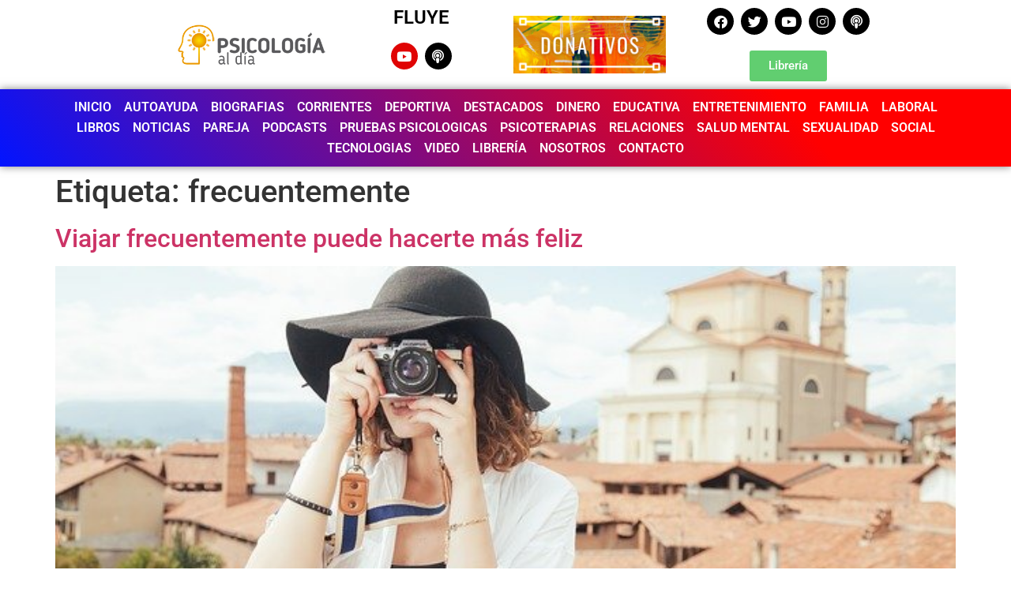

--- FILE ---
content_type: text/html; charset=UTF-8
request_url: https://psicologiaaldia.com.mx/tag/frecuentemente/
body_size: 81126
content:
<!doctype html>
<html lang="es">
<head>
	<meta charset="UTF-8">
	<meta name="viewport" content="width=device-width, initial-scale=1">
	<link rel="profile" href="https://gmpg.org/xfn/11">
	<meta name='robots' content='index, follow, max-image-preview:large, max-snippet:-1, max-video-preview:-1' />
            <script type="text/javascript"> var epic_news_ajax_url = 'https://psicologiaaldia.com.mx/?epic-ajax-request=epic-ne'; </script>
            
	<!-- This site is optimized with the Yoast SEO plugin v25.7 - https://yoast.com/wordpress/plugins/seo/ -->
	<title>frecuentemente archivos - Psicología al Día</title>
	<link rel="canonical" href="https://psicologiaaldia.com.mx/tag/frecuentemente/" />
	<meta property="og:locale" content="es_ES" />
	<meta property="og:type" content="article" />
	<meta property="og:title" content="frecuentemente archivos - Psicología al Día" />
	<meta property="og:url" content="https://psicologiaaldia.com.mx/tag/frecuentemente/" />
	<meta property="og:site_name" content="Psicología al Día" />
	<meta name="twitter:card" content="summary_large_image" />
	<script type="application/ld+json" class="yoast-schema-graph">{"@context":"https://schema.org","@graph":[{"@type":"CollectionPage","@id":"https://psicologiaaldia.com.mx/tag/frecuentemente/","url":"https://psicologiaaldia.com.mx/tag/frecuentemente/","name":"frecuentemente archivos - Psicología al Día","isPartOf":{"@id":"https://psicologiaaldia.com.mx/#website"},"primaryImageOfPage":{"@id":"https://psicologiaaldia.com.mx/tag/frecuentemente/#primaryimage"},"image":{"@id":"https://psicologiaaldia.com.mx/tag/frecuentemente/#primaryimage"},"thumbnailUrl":"https://psicologiaaldia.com.mx/wp-content/uploads/2021/01/photographer-407068_640.jpg","breadcrumb":{"@id":"https://psicologiaaldia.com.mx/tag/frecuentemente/#breadcrumb"},"inLanguage":"es"},{"@type":"ImageObject","inLanguage":"es","@id":"https://psicologiaaldia.com.mx/tag/frecuentemente/#primaryimage","url":"https://psicologiaaldia.com.mx/wp-content/uploads/2021/01/photographer-407068_640.jpg","contentUrl":"https://psicologiaaldia.com.mx/wp-content/uploads/2021/01/photographer-407068_640.jpg","width":640,"height":426},{"@type":"BreadcrumbList","@id":"https://psicologiaaldia.com.mx/tag/frecuentemente/#breadcrumb","itemListElement":[{"@type":"ListItem","position":1,"name":"Portada","item":"https://psicologiaaldia.com.mx/"},{"@type":"ListItem","position":2,"name":"frecuentemente"}]},{"@type":"WebSite","@id":"https://psicologiaaldia.com.mx/#website","url":"https://psicologiaaldia.com.mx/","name":"Psicología al Día","description":"Noticias todos los días","potentialAction":[{"@type":"SearchAction","target":{"@type":"EntryPoint","urlTemplate":"https://psicologiaaldia.com.mx/?s={search_term_string}"},"query-input":{"@type":"PropertyValueSpecification","valueRequired":true,"valueName":"search_term_string"}}],"inLanguage":"es"}]}</script>
	<!-- / Yoast SEO plugin. -->


<link rel="alternate" type="application/rss+xml" title="Psicología al Día &raquo; Feed" href="https://psicologiaaldia.com.mx/feed/" />
<link rel="alternate" type="application/rss+xml" title="Psicología al Día &raquo; Feed de los comentarios" href="https://psicologiaaldia.com.mx/comments/feed/" />
<link rel="alternate" type="application/rss+xml" title="Psicología al Día &raquo; Etiqueta frecuentemente del feed" href="https://psicologiaaldia.com.mx/tag/frecuentemente/feed/" />
		<!-- This site uses the Google Analytics by ExactMetrics plugin v8.1.0 - Using Analytics tracking - https://www.exactmetrics.com/ -->
							<script src="//www.googletagmanager.com/gtag/js?id=G-592Z2RLGPZ"  data-cfasync="false" data-wpfc-render="false" async></script>
			<script data-cfasync="false" data-wpfc-render="false">
				var em_version = '8.1.0';
				var em_track_user = true;
				var em_no_track_reason = '';
								var ExactMetricsDefaultLocations = {"page_location":"https:\/\/psicologiaaldia.com.mx\/tag\/frecuentemente\/"};
				if ( typeof ExactMetricsPrivacyGuardFilter === 'function' ) {
					var ExactMetricsLocations = (typeof ExactMetricsExcludeQuery === 'object') ? ExactMetricsPrivacyGuardFilter( ExactMetricsExcludeQuery ) : ExactMetricsPrivacyGuardFilter( ExactMetricsDefaultLocations );
				} else {
					var ExactMetricsLocations = (typeof ExactMetricsExcludeQuery === 'object') ? ExactMetricsExcludeQuery : ExactMetricsDefaultLocations;
				}

								var disableStrs = [
										'ga-disable-G-592Z2RLGPZ',
									];

				/* Function to detect opted out users */
				function __gtagTrackerIsOptedOut() {
					for (var index = 0; index < disableStrs.length; index++) {
						if (document.cookie.indexOf(disableStrs[index] + '=true') > -1) {
							return true;
						}
					}

					return false;
				}

				/* Disable tracking if the opt-out cookie exists. */
				if (__gtagTrackerIsOptedOut()) {
					for (var index = 0; index < disableStrs.length; index++) {
						window[disableStrs[index]] = true;
					}
				}

				/* Opt-out function */
				function __gtagTrackerOptout() {
					for (var index = 0; index < disableStrs.length; index++) {
						document.cookie = disableStrs[index] + '=true; expires=Thu, 31 Dec 2099 23:59:59 UTC; path=/';
						window[disableStrs[index]] = true;
					}
				}

				if ('undefined' === typeof gaOptout) {
					function gaOptout() {
						__gtagTrackerOptout();
					}
				}
								window.dataLayer = window.dataLayer || [];

				window.ExactMetricsDualTracker = {
					helpers: {},
					trackers: {},
				};
				if (em_track_user) {
					function __gtagDataLayer() {
						dataLayer.push(arguments);
					}

					function __gtagTracker(type, name, parameters) {
						if (!parameters) {
							parameters = {};
						}

						if (parameters.send_to) {
							__gtagDataLayer.apply(null, arguments);
							return;
						}

						if (type === 'event') {
														parameters.send_to = exactmetrics_frontend.v4_id;
							var hookName = name;
							if (typeof parameters['event_category'] !== 'undefined') {
								hookName = parameters['event_category'] + ':' + name;
							}

							if (typeof ExactMetricsDualTracker.trackers[hookName] !== 'undefined') {
								ExactMetricsDualTracker.trackers[hookName](parameters);
							} else {
								__gtagDataLayer('event', name, parameters);
							}
							
						} else {
							__gtagDataLayer.apply(null, arguments);
						}
					}

					__gtagTracker('js', new Date());
					__gtagTracker('set', {
						'developer_id.dNDMyYj': true,
											});
					if ( ExactMetricsLocations.page_location ) {
						__gtagTracker('set', ExactMetricsLocations);
					}
										__gtagTracker('config', 'G-592Z2RLGPZ', {"forceSSL":"true","link_attribution":"true"} );
															window.gtag = __gtagTracker;										(function () {
						/* https://developers.google.com/analytics/devguides/collection/analyticsjs/ */
						/* ga and __gaTracker compatibility shim. */
						var noopfn = function () {
							return null;
						};
						var newtracker = function () {
							return new Tracker();
						};
						var Tracker = function () {
							return null;
						};
						var p = Tracker.prototype;
						p.get = noopfn;
						p.set = noopfn;
						p.send = function () {
							var args = Array.prototype.slice.call(arguments);
							args.unshift('send');
							__gaTracker.apply(null, args);
						};
						var __gaTracker = function () {
							var len = arguments.length;
							if (len === 0) {
								return;
							}
							var f = arguments[len - 1];
							if (typeof f !== 'object' || f === null || typeof f.hitCallback !== 'function') {
								if ('send' === arguments[0]) {
									var hitConverted, hitObject = false, action;
									if ('event' === arguments[1]) {
										if ('undefined' !== typeof arguments[3]) {
											hitObject = {
												'eventAction': arguments[3],
												'eventCategory': arguments[2],
												'eventLabel': arguments[4],
												'value': arguments[5] ? arguments[5] : 1,
											}
										}
									}
									if ('pageview' === arguments[1]) {
										if ('undefined' !== typeof arguments[2]) {
											hitObject = {
												'eventAction': 'page_view',
												'page_path': arguments[2],
											}
										}
									}
									if (typeof arguments[2] === 'object') {
										hitObject = arguments[2];
									}
									if (typeof arguments[5] === 'object') {
										Object.assign(hitObject, arguments[5]);
									}
									if ('undefined' !== typeof arguments[1].hitType) {
										hitObject = arguments[1];
										if ('pageview' === hitObject.hitType) {
											hitObject.eventAction = 'page_view';
										}
									}
									if (hitObject) {
										action = 'timing' === arguments[1].hitType ? 'timing_complete' : hitObject.eventAction;
										hitConverted = mapArgs(hitObject);
										__gtagTracker('event', action, hitConverted);
									}
								}
								return;
							}

							function mapArgs(args) {
								var arg, hit = {};
								var gaMap = {
									'eventCategory': 'event_category',
									'eventAction': 'event_action',
									'eventLabel': 'event_label',
									'eventValue': 'event_value',
									'nonInteraction': 'non_interaction',
									'timingCategory': 'event_category',
									'timingVar': 'name',
									'timingValue': 'value',
									'timingLabel': 'event_label',
									'page': 'page_path',
									'location': 'page_location',
									'title': 'page_title',
									'referrer' : 'page_referrer',
								};
								for (arg in args) {
																		if (!(!args.hasOwnProperty(arg) || !gaMap.hasOwnProperty(arg))) {
										hit[gaMap[arg]] = args[arg];
									} else {
										hit[arg] = args[arg];
									}
								}
								return hit;
							}

							try {
								f.hitCallback();
							} catch (ex) {
							}
						};
						__gaTracker.create = newtracker;
						__gaTracker.getByName = newtracker;
						__gaTracker.getAll = function () {
							return [];
						};
						__gaTracker.remove = noopfn;
						__gaTracker.loaded = true;
						window['__gaTracker'] = __gaTracker;
					})();
									} else {
										console.log("");
					(function () {
						function __gtagTracker() {
							return null;
						}

						window['__gtagTracker'] = __gtagTracker;
						window['gtag'] = __gtagTracker;
					})();
									}
			</script>
				<!-- / Google Analytics by ExactMetrics -->
		<style id='wp-img-auto-sizes-contain-inline-css'>
img:is([sizes=auto i],[sizes^="auto," i]){contain-intrinsic-size:3000px 1500px}
/*# sourceURL=wp-img-auto-sizes-contain-inline-css */
</style>
<style id='wp-emoji-styles-inline-css'>

	img.wp-smiley, img.emoji {
		display: inline !important;
		border: none !important;
		box-shadow: none !important;
		height: 1em !important;
		width: 1em !important;
		margin: 0 0.07em !important;
		vertical-align: -0.1em !important;
		background: none !important;
		padding: 0 !important;
	}
/*# sourceURL=wp-emoji-styles-inline-css */
</style>
<link rel='stylesheet' id='wp-block-library-css' href='https://psicologiaaldia.com.mx/wp-includes/css/dist/block-library/style.min.css?ver=6.9' media='all' />
<style id='global-styles-inline-css'>
:root{--wp--preset--aspect-ratio--square: 1;--wp--preset--aspect-ratio--4-3: 4/3;--wp--preset--aspect-ratio--3-4: 3/4;--wp--preset--aspect-ratio--3-2: 3/2;--wp--preset--aspect-ratio--2-3: 2/3;--wp--preset--aspect-ratio--16-9: 16/9;--wp--preset--aspect-ratio--9-16: 9/16;--wp--preset--color--black: #000000;--wp--preset--color--cyan-bluish-gray: #abb8c3;--wp--preset--color--white: #ffffff;--wp--preset--color--pale-pink: #f78da7;--wp--preset--color--vivid-red: #cf2e2e;--wp--preset--color--luminous-vivid-orange: #ff6900;--wp--preset--color--luminous-vivid-amber: #fcb900;--wp--preset--color--light-green-cyan: #7bdcb5;--wp--preset--color--vivid-green-cyan: #00d084;--wp--preset--color--pale-cyan-blue: #8ed1fc;--wp--preset--color--vivid-cyan-blue: #0693e3;--wp--preset--color--vivid-purple: #9b51e0;--wp--preset--gradient--vivid-cyan-blue-to-vivid-purple: linear-gradient(135deg,rgb(6,147,227) 0%,rgb(155,81,224) 100%);--wp--preset--gradient--light-green-cyan-to-vivid-green-cyan: linear-gradient(135deg,rgb(122,220,180) 0%,rgb(0,208,130) 100%);--wp--preset--gradient--luminous-vivid-amber-to-luminous-vivid-orange: linear-gradient(135deg,rgb(252,185,0) 0%,rgb(255,105,0) 100%);--wp--preset--gradient--luminous-vivid-orange-to-vivid-red: linear-gradient(135deg,rgb(255,105,0) 0%,rgb(207,46,46) 100%);--wp--preset--gradient--very-light-gray-to-cyan-bluish-gray: linear-gradient(135deg,rgb(238,238,238) 0%,rgb(169,184,195) 100%);--wp--preset--gradient--cool-to-warm-spectrum: linear-gradient(135deg,rgb(74,234,220) 0%,rgb(151,120,209) 20%,rgb(207,42,186) 40%,rgb(238,44,130) 60%,rgb(251,105,98) 80%,rgb(254,248,76) 100%);--wp--preset--gradient--blush-light-purple: linear-gradient(135deg,rgb(255,206,236) 0%,rgb(152,150,240) 100%);--wp--preset--gradient--blush-bordeaux: linear-gradient(135deg,rgb(254,205,165) 0%,rgb(254,45,45) 50%,rgb(107,0,62) 100%);--wp--preset--gradient--luminous-dusk: linear-gradient(135deg,rgb(255,203,112) 0%,rgb(199,81,192) 50%,rgb(65,88,208) 100%);--wp--preset--gradient--pale-ocean: linear-gradient(135deg,rgb(255,245,203) 0%,rgb(182,227,212) 50%,rgb(51,167,181) 100%);--wp--preset--gradient--electric-grass: linear-gradient(135deg,rgb(202,248,128) 0%,rgb(113,206,126) 100%);--wp--preset--gradient--midnight: linear-gradient(135deg,rgb(2,3,129) 0%,rgb(40,116,252) 100%);--wp--preset--font-size--small: 13px;--wp--preset--font-size--medium: 20px;--wp--preset--font-size--large: 36px;--wp--preset--font-size--x-large: 42px;--wp--preset--spacing--20: 0.44rem;--wp--preset--spacing--30: 0.67rem;--wp--preset--spacing--40: 1rem;--wp--preset--spacing--50: 1.5rem;--wp--preset--spacing--60: 2.25rem;--wp--preset--spacing--70: 3.38rem;--wp--preset--spacing--80: 5.06rem;--wp--preset--shadow--natural: 6px 6px 9px rgba(0, 0, 0, 0.2);--wp--preset--shadow--deep: 12px 12px 50px rgba(0, 0, 0, 0.4);--wp--preset--shadow--sharp: 6px 6px 0px rgba(0, 0, 0, 0.2);--wp--preset--shadow--outlined: 6px 6px 0px -3px rgb(255, 255, 255), 6px 6px rgb(0, 0, 0);--wp--preset--shadow--crisp: 6px 6px 0px rgb(0, 0, 0);}:root { --wp--style--global--content-size: 800px;--wp--style--global--wide-size: 1200px; }:where(body) { margin: 0; }.wp-site-blocks > .alignleft { float: left; margin-right: 2em; }.wp-site-blocks > .alignright { float: right; margin-left: 2em; }.wp-site-blocks > .aligncenter { justify-content: center; margin-left: auto; margin-right: auto; }:where(.wp-site-blocks) > * { margin-block-start: 24px; margin-block-end: 0; }:where(.wp-site-blocks) > :first-child { margin-block-start: 0; }:where(.wp-site-blocks) > :last-child { margin-block-end: 0; }:root { --wp--style--block-gap: 24px; }:root :where(.is-layout-flow) > :first-child{margin-block-start: 0;}:root :where(.is-layout-flow) > :last-child{margin-block-end: 0;}:root :where(.is-layout-flow) > *{margin-block-start: 24px;margin-block-end: 0;}:root :where(.is-layout-constrained) > :first-child{margin-block-start: 0;}:root :where(.is-layout-constrained) > :last-child{margin-block-end: 0;}:root :where(.is-layout-constrained) > *{margin-block-start: 24px;margin-block-end: 0;}:root :where(.is-layout-flex){gap: 24px;}:root :where(.is-layout-grid){gap: 24px;}.is-layout-flow > .alignleft{float: left;margin-inline-start: 0;margin-inline-end: 2em;}.is-layout-flow > .alignright{float: right;margin-inline-start: 2em;margin-inline-end: 0;}.is-layout-flow > .aligncenter{margin-left: auto !important;margin-right: auto !important;}.is-layout-constrained > .alignleft{float: left;margin-inline-start: 0;margin-inline-end: 2em;}.is-layout-constrained > .alignright{float: right;margin-inline-start: 2em;margin-inline-end: 0;}.is-layout-constrained > .aligncenter{margin-left: auto !important;margin-right: auto !important;}.is-layout-constrained > :where(:not(.alignleft):not(.alignright):not(.alignfull)){max-width: var(--wp--style--global--content-size);margin-left: auto !important;margin-right: auto !important;}.is-layout-constrained > .alignwide{max-width: var(--wp--style--global--wide-size);}body .is-layout-flex{display: flex;}.is-layout-flex{flex-wrap: wrap;align-items: center;}.is-layout-flex > :is(*, div){margin: 0;}body .is-layout-grid{display: grid;}.is-layout-grid > :is(*, div){margin: 0;}body{padding-top: 0px;padding-right: 0px;padding-bottom: 0px;padding-left: 0px;}a:where(:not(.wp-element-button)){text-decoration: underline;}:root :where(.wp-element-button, .wp-block-button__link){background-color: #32373c;border-width: 0;color: #fff;font-family: inherit;font-size: inherit;font-style: inherit;font-weight: inherit;letter-spacing: inherit;line-height: inherit;padding-top: calc(0.667em + 2px);padding-right: calc(1.333em + 2px);padding-bottom: calc(0.667em + 2px);padding-left: calc(1.333em + 2px);text-decoration: none;text-transform: inherit;}.has-black-color{color: var(--wp--preset--color--black) !important;}.has-cyan-bluish-gray-color{color: var(--wp--preset--color--cyan-bluish-gray) !important;}.has-white-color{color: var(--wp--preset--color--white) !important;}.has-pale-pink-color{color: var(--wp--preset--color--pale-pink) !important;}.has-vivid-red-color{color: var(--wp--preset--color--vivid-red) !important;}.has-luminous-vivid-orange-color{color: var(--wp--preset--color--luminous-vivid-orange) !important;}.has-luminous-vivid-amber-color{color: var(--wp--preset--color--luminous-vivid-amber) !important;}.has-light-green-cyan-color{color: var(--wp--preset--color--light-green-cyan) !important;}.has-vivid-green-cyan-color{color: var(--wp--preset--color--vivid-green-cyan) !important;}.has-pale-cyan-blue-color{color: var(--wp--preset--color--pale-cyan-blue) !important;}.has-vivid-cyan-blue-color{color: var(--wp--preset--color--vivid-cyan-blue) !important;}.has-vivid-purple-color{color: var(--wp--preset--color--vivid-purple) !important;}.has-black-background-color{background-color: var(--wp--preset--color--black) !important;}.has-cyan-bluish-gray-background-color{background-color: var(--wp--preset--color--cyan-bluish-gray) !important;}.has-white-background-color{background-color: var(--wp--preset--color--white) !important;}.has-pale-pink-background-color{background-color: var(--wp--preset--color--pale-pink) !important;}.has-vivid-red-background-color{background-color: var(--wp--preset--color--vivid-red) !important;}.has-luminous-vivid-orange-background-color{background-color: var(--wp--preset--color--luminous-vivid-orange) !important;}.has-luminous-vivid-amber-background-color{background-color: var(--wp--preset--color--luminous-vivid-amber) !important;}.has-light-green-cyan-background-color{background-color: var(--wp--preset--color--light-green-cyan) !important;}.has-vivid-green-cyan-background-color{background-color: var(--wp--preset--color--vivid-green-cyan) !important;}.has-pale-cyan-blue-background-color{background-color: var(--wp--preset--color--pale-cyan-blue) !important;}.has-vivid-cyan-blue-background-color{background-color: var(--wp--preset--color--vivid-cyan-blue) !important;}.has-vivid-purple-background-color{background-color: var(--wp--preset--color--vivid-purple) !important;}.has-black-border-color{border-color: var(--wp--preset--color--black) !important;}.has-cyan-bluish-gray-border-color{border-color: var(--wp--preset--color--cyan-bluish-gray) !important;}.has-white-border-color{border-color: var(--wp--preset--color--white) !important;}.has-pale-pink-border-color{border-color: var(--wp--preset--color--pale-pink) !important;}.has-vivid-red-border-color{border-color: var(--wp--preset--color--vivid-red) !important;}.has-luminous-vivid-orange-border-color{border-color: var(--wp--preset--color--luminous-vivid-orange) !important;}.has-luminous-vivid-amber-border-color{border-color: var(--wp--preset--color--luminous-vivid-amber) !important;}.has-light-green-cyan-border-color{border-color: var(--wp--preset--color--light-green-cyan) !important;}.has-vivid-green-cyan-border-color{border-color: var(--wp--preset--color--vivid-green-cyan) !important;}.has-pale-cyan-blue-border-color{border-color: var(--wp--preset--color--pale-cyan-blue) !important;}.has-vivid-cyan-blue-border-color{border-color: var(--wp--preset--color--vivid-cyan-blue) !important;}.has-vivid-purple-border-color{border-color: var(--wp--preset--color--vivid-purple) !important;}.has-vivid-cyan-blue-to-vivid-purple-gradient-background{background: var(--wp--preset--gradient--vivid-cyan-blue-to-vivid-purple) !important;}.has-light-green-cyan-to-vivid-green-cyan-gradient-background{background: var(--wp--preset--gradient--light-green-cyan-to-vivid-green-cyan) !important;}.has-luminous-vivid-amber-to-luminous-vivid-orange-gradient-background{background: var(--wp--preset--gradient--luminous-vivid-amber-to-luminous-vivid-orange) !important;}.has-luminous-vivid-orange-to-vivid-red-gradient-background{background: var(--wp--preset--gradient--luminous-vivid-orange-to-vivid-red) !important;}.has-very-light-gray-to-cyan-bluish-gray-gradient-background{background: var(--wp--preset--gradient--very-light-gray-to-cyan-bluish-gray) !important;}.has-cool-to-warm-spectrum-gradient-background{background: var(--wp--preset--gradient--cool-to-warm-spectrum) !important;}.has-blush-light-purple-gradient-background{background: var(--wp--preset--gradient--blush-light-purple) !important;}.has-blush-bordeaux-gradient-background{background: var(--wp--preset--gradient--blush-bordeaux) !important;}.has-luminous-dusk-gradient-background{background: var(--wp--preset--gradient--luminous-dusk) !important;}.has-pale-ocean-gradient-background{background: var(--wp--preset--gradient--pale-ocean) !important;}.has-electric-grass-gradient-background{background: var(--wp--preset--gradient--electric-grass) !important;}.has-midnight-gradient-background{background: var(--wp--preset--gradient--midnight) !important;}.has-small-font-size{font-size: var(--wp--preset--font-size--small) !important;}.has-medium-font-size{font-size: var(--wp--preset--font-size--medium) !important;}.has-large-font-size{font-size: var(--wp--preset--font-size--large) !important;}.has-x-large-font-size{font-size: var(--wp--preset--font-size--x-large) !important;}
/*# sourceURL=global-styles-inline-css */
</style>

<link rel='stylesheet' id='hello-elementor-css' href='https://psicologiaaldia.com.mx/wp-content/themes/hello-elementor/assets/css/reset.css?ver=3.4.4' media='all' />
<link rel='stylesheet' id='hello-elementor-theme-style-css' href='https://psicologiaaldia.com.mx/wp-content/themes/hello-elementor/assets/css/theme.css?ver=3.4.4' media='all' />
<link rel='stylesheet' id='hello-elementor-header-footer-css' href='https://psicologiaaldia.com.mx/wp-content/themes/hello-elementor/assets/css/header-footer.css?ver=3.4.4' media='all' />
<link rel='stylesheet' id='elementor-frontend-css' href='https://psicologiaaldia.com.mx/wp-content/plugins/elementor/assets/css/frontend.min.css?ver=3.31.2' media='all' />
<style id='elementor-frontend-inline-css'>
.elementor-kit-9{--e-global-color-primary:#6EC1E4;--e-global-color-secondary:#54595F;--e-global-color-text:#7A7A7A;--e-global-color-accent:#61CE70;--e-global-typography-primary-font-family:"Roboto";--e-global-typography-primary-font-weight:600;--e-global-typography-secondary-font-family:"Roboto Slab";--e-global-typography-secondary-font-weight:400;--e-global-typography-text-font-family:"Roboto";--e-global-typography-text-font-weight:400;--e-global-typography-accent-font-family:"Roboto";--e-global-typography-accent-font-weight:500;}.elementor-kit-9 e-page-transition{background-color:#FFBC7D;}.elementor-section.elementor-section-boxed > .elementor-container{max-width:1140px;}.e-con{--container-max-width:1140px;}.elementor-widget:not(:last-child){margin-block-end:20px;}.elementor-element{--widgets-spacing:20px 20px;--widgets-spacing-row:20px;--widgets-spacing-column:20px;}{}h1.entry-title{display:var(--page-title-display);}.site-header .site-branding{flex-direction:column;align-items:stretch;}.site-header{padding-inline-end:0px;padding-inline-start:0px;}.site-footer .site-branding{flex-direction:column;align-items:stretch;}@media(max-width:1024px){.elementor-section.elementor-section-boxed > .elementor-container{max-width:1024px;}.e-con{--container-max-width:1024px;}}@media(max-width:767px){.elementor-section.elementor-section-boxed > .elementor-container{max-width:767px;}.e-con{--container-max-width:767px;}}
.elementor-bc-flex-widget .elementor-16745 .elementor-element.elementor-element-054603f.elementor-column .elementor-widget-wrap{align-items:center;}.elementor-16745 .elementor-element.elementor-element-054603f.elementor-column.elementor-element[data-element_type="column"] > .elementor-widget-wrap.elementor-element-populated{align-content:center;align-items:center;}.elementor-widget-image .widget-image-caption{color:var( --e-global-color-text );font-family:var( --e-global-typography-text-font-family ), Sans-serif;font-weight:var( --e-global-typography-text-font-weight );}.elementor-widget-heading .elementor-heading-title{font-family:var( --e-global-typography-primary-font-family ), Sans-serif;font-weight:var( --e-global-typography-primary-font-weight );color:var( --e-global-color-primary );}.elementor-16745 .elementor-element.elementor-element-75c7d0b{text-align:center;}.elementor-16745 .elementor-element.elementor-element-75c7d0b .elementor-heading-title{color:#000000;}.elementor-16745 .elementor-element.elementor-element-228f922 .elementor-repeater-item-378e312.elementor-social-icon{background-color:#E00404;}.elementor-16745 .elementor-element.elementor-element-228f922{--grid-template-columns:repeat(0, auto);--icon-size:17px;--grid-column-gap:5px;--grid-row-gap:0px;}.elementor-16745 .elementor-element.elementor-element-228f922 .elementor-widget-container{text-align:center;}.elementor-16745 .elementor-element.elementor-element-228f922 .elementor-social-icon{background-color:#000000;}.elementor-bc-flex-widget .elementor-16745 .elementor-element.elementor-element-58b3d06.elementor-column .elementor-widget-wrap{align-items:center;}.elementor-16745 .elementor-element.elementor-element-58b3d06.elementor-column.elementor-element[data-element_type="column"] > .elementor-widget-wrap.elementor-element-populated{align-content:center;align-items:center;}.elementor-bc-flex-widget .elementor-16745 .elementor-element.elementor-element-0de8175.elementor-column .elementor-widget-wrap{align-items:center;}.elementor-16745 .elementor-element.elementor-element-0de8175.elementor-column.elementor-element[data-element_type="column"] > .elementor-widget-wrap.elementor-element-populated{align-content:center;align-items:center;}.elementor-16745 .elementor-element.elementor-element-93d2c72{--grid-template-columns:repeat(0, auto);--icon-size:17px;--grid-column-gap:5px;--grid-row-gap:0px;}.elementor-16745 .elementor-element.elementor-element-93d2c72 .elementor-widget-container{text-align:center;}.elementor-16745 .elementor-element.elementor-element-93d2c72 .elementor-social-icon{background-color:#000000;}.elementor-widget-button .elementor-button{background-color:var( --e-global-color-accent );font-family:var( --e-global-typography-accent-font-family ), Sans-serif;font-weight:var( --e-global-typography-accent-font-weight );}.elementor-16745 .elementor-element.elementor-element-a98a396:not(.elementor-motion-effects-element-type-background), .elementor-16745 .elementor-element.elementor-element-a98a396 > .elementor-motion-effects-container > .elementor-motion-effects-layer{background-color:transparent;background-image:linear-gradient(230deg, #FF0000 22%, #0214FF 100%);}.elementor-16745 .elementor-element.elementor-element-a98a396{box-shadow:0px 0px 10px 0px rgba(0,0,0,0.5);transition:background 0.3s, border 0.3s, border-radius 0.3s, box-shadow 0.3s;}.elementor-16745 .elementor-element.elementor-element-a98a396 > .elementor-background-overlay{transition:background 0.3s, border-radius 0.3s, opacity 0.3s;}.elementor-bc-flex-widget .elementor-16745 .elementor-element.elementor-element-cbc987d.elementor-column .elementor-widget-wrap{align-items:center;}.elementor-16745 .elementor-element.elementor-element-cbc987d.elementor-column.elementor-element[data-element_type="column"] > .elementor-widget-wrap.elementor-element-populated{align-content:center;align-items:center;}.elementor-widget-nav-menu .elementor-nav-menu .elementor-item{font-family:var( --e-global-typography-primary-font-family ), Sans-serif;font-weight:var( --e-global-typography-primary-font-weight );}.elementor-widget-nav-menu .elementor-nav-menu--main .elementor-item{color:var( --e-global-color-text );fill:var( --e-global-color-text );}.elementor-widget-nav-menu .elementor-nav-menu--main .elementor-item:hover,
					.elementor-widget-nav-menu .elementor-nav-menu--main .elementor-item.elementor-item-active,
					.elementor-widget-nav-menu .elementor-nav-menu--main .elementor-item.highlighted,
					.elementor-widget-nav-menu .elementor-nav-menu--main .elementor-item:focus{color:var( --e-global-color-accent );fill:var( --e-global-color-accent );}.elementor-widget-nav-menu .elementor-nav-menu--main:not(.e--pointer-framed) .elementor-item:before,
					.elementor-widget-nav-menu .elementor-nav-menu--main:not(.e--pointer-framed) .elementor-item:after{background-color:var( --e-global-color-accent );}.elementor-widget-nav-menu .e--pointer-framed .elementor-item:before,
					.elementor-widget-nav-menu .e--pointer-framed .elementor-item:after{border-color:var( --e-global-color-accent );}.elementor-widget-nav-menu{--e-nav-menu-divider-color:var( --e-global-color-text );}.elementor-widget-nav-menu .elementor-nav-menu--dropdown .elementor-item, .elementor-widget-nav-menu .elementor-nav-menu--dropdown  .elementor-sub-item{font-family:var( --e-global-typography-accent-font-family ), Sans-serif;font-weight:var( --e-global-typography-accent-font-weight );}.elementor-16745 .elementor-element.elementor-element-ee63859 .elementor-menu-toggle{margin:0 auto;background-color:#000000;}.elementor-16745 .elementor-element.elementor-element-ee63859 .elementor-nav-menu--main .elementor-item{color:#FFFFFF;fill:#FFFFFF;padding-left:8px;padding-right:8px;padding-top:3px;padding-bottom:3px;}.elementor-16745 .elementor-element.elementor-element-ee63859 div.elementor-menu-toggle{color:#FFFFFF;}.elementor-16745 .elementor-element.elementor-element-ee63859 div.elementor-menu-toggle svg{fill:#FFFFFF;}.elementor-theme-builder-content-area{height:400px;}.elementor-location-header:before, .elementor-location-footer:before{content:"";display:table;clear:both;}@media(min-width:768px){.elementor-16745 .elementor-element.elementor-element-0de8175{width:22.666%;}.elementor-16745 .elementor-element.elementor-element-88541ef{width:10%;}}@media(max-width:1024px){.elementor-bc-flex-widget .elementor-16745 .elementor-element.elementor-element-054603f.elementor-column .elementor-widget-wrap{align-items:center;}.elementor-16745 .elementor-element.elementor-element-054603f.elementor-column.elementor-element[data-element_type="column"] > .elementor-widget-wrap.elementor-element-populated{align-content:center;align-items:center;}.elementor-16745 .elementor-element.elementor-element-228f922{--icon-size:14px;}.elementor-16745 .elementor-element.elementor-element-93d2c72{--icon-size:14px;}}@media(max-width:767px){.elementor-16745 .elementor-element.elementor-element-228f922{--icon-size:17px;}.elementor-16745 .elementor-element.elementor-element-0de8175{width:65%;}.elementor-16745 .elementor-element.elementor-element-93d2c72{--icon-size:17px;}.elementor-16745 .elementor-element.elementor-element-88541ef{width:35%;}}@media(max-width:1024px) and (min-width:768px){.elementor-16745 .elementor-element.elementor-element-8fd6f53{width:10%;}.elementor-16745 .elementor-element.elementor-element-054603f{width:20%;}.elementor-16745 .elementor-element.elementor-element-a365bc5{width:10%;}.elementor-16745 .elementor-element.elementor-element-0de8175{width:30%;}}
.elementor-16822 .elementor-element.elementor-element-04f76f8:not(.elementor-motion-effects-element-type-background), .elementor-16822 .elementor-element.elementor-element-04f76f8 > .elementor-motion-effects-container > .elementor-motion-effects-layer{background-color:#000000;}.elementor-16822 .elementor-element.elementor-element-04f76f8{transition:background 0.3s, border 0.3s, border-radius 0.3s, box-shadow 0.3s;margin-top:0px;margin-bottom:0px;padding:6px 6px 6px 6px;}.elementor-16822 .elementor-element.elementor-element-04f76f8 > .elementor-background-overlay{transition:background 0.3s, border-radius 0.3s, opacity 0.3s;}.elementor-bc-flex-widget .elementor-16822 .elementor-element.elementor-element-d652303.elementor-column .elementor-widget-wrap{align-items:center;}.elementor-16822 .elementor-element.elementor-element-d652303.elementor-column.elementor-element[data-element_type="column"] > .elementor-widget-wrap.elementor-element-populated{align-content:center;align-items:center;}.elementor-widget-heading .elementor-heading-title{font-family:var( --e-global-typography-primary-font-family ), Sans-serif;font-weight:var( --e-global-typography-primary-font-weight );color:var( --e-global-color-primary );}.elementor-16822 .elementor-element.elementor-element-b172277{text-align:center;}.elementor-16822 .elementor-element.elementor-element-b172277 .elementor-heading-title{color:#FFFFFF;}.elementor-bc-flex-widget .elementor-16822 .elementor-element.elementor-element-a55afb7.elementor-column .elementor-widget-wrap{align-items:center;}.elementor-16822 .elementor-element.elementor-element-a55afb7.elementor-column.elementor-element[data-element_type="column"] > .elementor-widget-wrap.elementor-element-populated{align-content:center;align-items:center;}.elementor-16822 .elementor-element.elementor-element-4c19fe9{text-align:center;}.elementor-16822 .elementor-element.elementor-element-4c19fe9 .elementor-heading-title{color:#FFFFFF;}.elementor-bc-flex-widget .elementor-16822 .elementor-element.elementor-element-aa892bb.elementor-column .elementor-widget-wrap{align-items:center;}.elementor-16822 .elementor-element.elementor-element-aa892bb.elementor-column.elementor-element[data-element_type="column"] > .elementor-widget-wrap.elementor-element-populated{align-content:center;align-items:center;}.elementor-16822 .elementor-element.elementor-element-e5a1317{text-align:center;}.elementor-16822 .elementor-element.elementor-element-e5a1317 .elementor-heading-title{color:#FFFFFF;}.elementor-theme-builder-content-area{height:400px;}.elementor-location-header:before, .elementor-location-footer:before{content:"";display:table;clear:both;}
/*# sourceURL=elementor-frontend-inline-css */
</style>
<link rel='stylesheet' id='widget-image-css' href='https://psicologiaaldia.com.mx/wp-content/plugins/elementor/assets/css/widget-image.min.css?ver=3.31.2' media='all' />
<link rel='stylesheet' id='widget-heading-css' href='https://psicologiaaldia.com.mx/wp-content/plugins/elementor/assets/css/widget-heading.min.css?ver=3.31.2' media='all' />
<link rel='stylesheet' id='widget-social-icons-css' href='https://psicologiaaldia.com.mx/wp-content/plugins/elementor/assets/css/widget-social-icons.min.css?ver=3.31.2' media='all' />
<link rel='stylesheet' id='e-apple-webkit-css' href='https://psicologiaaldia.com.mx/wp-content/plugins/elementor/assets/css/conditionals/apple-webkit.min.css?ver=3.31.2' media='all' />
<link rel='stylesheet' id='widget-nav-menu-css' href='https://psicologiaaldia.com.mx/wp-content/plugins/elementor-pro/assets/css/widget-nav-menu.min.css?ver=3.31.2' media='all' />
<link rel='stylesheet' id='e-sticky-css' href='https://psicologiaaldia.com.mx/wp-content/plugins/elementor-pro/assets/css/modules/sticky.min.css?ver=3.31.2' media='all' />
<link rel='stylesheet' id='elementor-icons-css' href='https://psicologiaaldia.com.mx/wp-content/plugins/elementor/assets/lib/eicons/css/elementor-icons.min.css?ver=5.43.0' media='all' />
<link rel='stylesheet' id='font-awesome-5-all-css' href='https://psicologiaaldia.com.mx/wp-content/plugins/elementor/assets/lib/font-awesome/css/all.min.css?ver=3.31.2' media='all' />
<link rel='stylesheet' id='font-awesome-4-shim-css' href='https://psicologiaaldia.com.mx/wp-content/plugins/elementor/assets/lib/font-awesome/css/v4-shims.min.css?ver=3.31.2' media='all' />
<link rel='stylesheet' id='epic-icon-css' href='https://psicologiaaldia.com.mx/wp-content/plugins/epic-news-element/assets/fonts/jegicon/jegicon.css?ver=6.9' media='all' />
<link rel='stylesheet' id='font-awesome-css' href='https://psicologiaaldia.com.mx/wp-content/plugins/elementor/assets/lib/font-awesome/css/font-awesome.min.css?ver=4.7.0' media='all' />
<link rel='stylesheet' id='epic-style-css' href='https://psicologiaaldia.com.mx/wp-content/plugins/epic-news-element/assets/css/style.min.css?ver=6.9' media='all' />
<link rel='stylesheet' id='elementor-gf-local-roboto-css' href='https://psicologiaaldia.com.mx/wp-content/uploads/elementor/google-fonts/css/roboto.css?ver=1755285412' media='all' />
<link rel='stylesheet' id='elementor-gf-local-robotoslab-css' href='https://psicologiaaldia.com.mx/wp-content/uploads/elementor/google-fonts/css/robotoslab.css?ver=1755285415' media='all' />
<link rel='stylesheet' id='elementor-icons-shared-0-css' href='https://psicologiaaldia.com.mx/wp-content/plugins/elementor/assets/lib/font-awesome/css/fontawesome.min.css?ver=5.15.3' media='all' />
<link rel='stylesheet' id='elementor-icons-fa-brands-css' href='https://psicologiaaldia.com.mx/wp-content/plugins/elementor/assets/lib/font-awesome/css/brands.min.css?ver=5.15.3' media='all' />
<link rel='stylesheet' id='elementor-icons-fa-solid-css' href='https://psicologiaaldia.com.mx/wp-content/plugins/elementor/assets/lib/font-awesome/css/solid.min.css?ver=5.15.3' media='all' />
<script src="https://psicologiaaldia.com.mx/wp-content/plugins/google-analytics-dashboard-for-wp/assets/js/frontend-gtag.min.js?ver=8.1.0" id="exactmetrics-frontend-script-js" async data-wp-strategy="async"></script>
<script data-cfasync="false" data-wpfc-render="false" id='exactmetrics-frontend-script-js-extra'>var exactmetrics_frontend = {"js_events_tracking":"true","download_extensions":"doc,pdf,ppt,zip,xls,docx,pptx,xlsx","inbound_paths":"[{\"path\":\"\\\/go\\\/\",\"label\":\"affiliate\"},{\"path\":\"\\\/recommend\\\/\",\"label\":\"affiliate\"}]","home_url":"https:\/\/psicologiaaldia.com.mx","hash_tracking":"false","v4_id":"G-592Z2RLGPZ"};</script>
<script src="https://psicologiaaldia.com.mx/wp-includes/js/jquery/jquery.min.js?ver=3.7.1" id="jquery-core-js"></script>
<script src="https://psicologiaaldia.com.mx/wp-includes/js/jquery/jquery-migrate.min.js?ver=3.4.1" id="jquery-migrate-js"></script>
<script src="https://psicologiaaldia.com.mx/wp-content/plugins/elementor/assets/lib/font-awesome/js/v4-shims.min.js?ver=3.31.2" id="font-awesome-4-shim-js"></script>
<link rel="https://api.w.org/" href="https://psicologiaaldia.com.mx/wp-json/" /><link rel="alternate" title="JSON" type="application/json" href="https://psicologiaaldia.com.mx/wp-json/wp/v2/tags/27" /><link rel="EditURI" type="application/rsd+xml" title="RSD" href="https://psicologiaaldia.com.mx/xmlrpc.php?rsd" />
<meta name="generator" content="WordPress 6.9" />
<meta name="generator" content="Elementor 3.31.2; features: additional_custom_breakpoints, e_element_cache; settings: css_print_method-internal, google_font-enabled, font_display-auto">
			<style>
				.e-con.e-parent:nth-of-type(n+4):not(.e-lazyloaded):not(.e-no-lazyload),
				.e-con.e-parent:nth-of-type(n+4):not(.e-lazyloaded):not(.e-no-lazyload) * {
					background-image: none !important;
				}
				@media screen and (max-height: 1024px) {
					.e-con.e-parent:nth-of-type(n+3):not(.e-lazyloaded):not(.e-no-lazyload),
					.e-con.e-parent:nth-of-type(n+3):not(.e-lazyloaded):not(.e-no-lazyload) * {
						background-image: none !important;
					}
				}
				@media screen and (max-height: 640px) {
					.e-con.e-parent:nth-of-type(n+2):not(.e-lazyloaded):not(.e-no-lazyload),
					.e-con.e-parent:nth-of-type(n+2):not(.e-lazyloaded):not(.e-no-lazyload) * {
						background-image: none !important;
					}
				}
			</style>
			<link rel="icon" href="https://psicologiaaldia.com.mx/wp-content/uploads/2021/09/cropped-psi-32x32.jpg" sizes="32x32" />
<link rel="icon" href="https://psicologiaaldia.com.mx/wp-content/uploads/2021/09/cropped-psi-192x192.jpg" sizes="192x192" />
<link rel="apple-touch-icon" href="https://psicologiaaldia.com.mx/wp-content/uploads/2021/09/cropped-psi-180x180.jpg" />
<meta name="msapplication-TileImage" content="https://psicologiaaldia.com.mx/wp-content/uploads/2021/09/cropped-psi-270x270.jpg" />
<style id="jeg_dynamic_css" type="text/css" data-type="jeg_custom-css"></style></head>
<body class="archive tag tag-frecuentemente tag-27 wp-embed-responsive wp-theme-hello-elementor hello-elementor-default elementor-default elementor-kit-9">


<a class="skip-link screen-reader-text" href="#content">Ir al contenido</a>

		<header data-elementor-type="header" data-elementor-id="16745" class="elementor elementor-16745 elementor-location-header" data-elementor-post-type="elementor_library">
					<section class="elementor-section elementor-top-section elementor-element elementor-element-74aead6 elementor-section-full_width elementor-section-height-default elementor-section-height-default" data-id="74aead6" data-element_type="section">
						<div class="elementor-container elementor-column-gap-default">
					<div class="elementor-column elementor-col-16 elementor-top-column elementor-element elementor-element-8fd6f53" data-id="8fd6f53" data-element_type="column">
			<div class="elementor-widget-wrap">
							</div>
		</div>
				<div class="elementor-column elementor-col-16 elementor-top-column elementor-element elementor-element-054603f" data-id="054603f" data-element_type="column">
			<div class="elementor-widget-wrap elementor-element-populated">
						<div class="elementor-element elementor-element-c9591ac elementor-widget elementor-widget-image" data-id="c9591ac" data-element_type="widget" data-widget_type="image.default">
				<div class="elementor-widget-container">
																<a href="https://psicologiaaldia.com.mx/">
							<img src="https://psicologiaaldia.com.mx/wp-content/uploads/2021/09/copy-logoPDA6.jpg" class="attachment-large size-large wp-image-16746" alt="" srcset="https://psicologiaaldia.com.mx/wp-content/uploads/2021/09/copy-logoPDA6.jpg 359w, https://psicologiaaldia.com.mx/wp-content/uploads/2021/09/copy-logoPDA6-300x84.jpg 300w" sizes="(max-width: 359px) 100vw, 359px" />								</a>
															</div>
				</div>
					</div>
		</div>
				<div class="elementor-column elementor-col-16 elementor-top-column elementor-element elementor-element-a365bc5" data-id="a365bc5" data-element_type="column">
			<div class="elementor-widget-wrap elementor-element-populated">
						<div class="elementor-element elementor-element-75c7d0b elementor-widget elementor-widget-heading" data-id="75c7d0b" data-element_type="widget" data-widget_type="heading.default">
				<div class="elementor-widget-container">
					<h4 class="elementor-heading-title elementor-size-default">FLUYE</h4>				</div>
				</div>
				<div class="elementor-element elementor-element-228f922 elementor-shape-circle elementor-grid-0 e-grid-align-center elementor-widget elementor-widget-social-icons" data-id="228f922" data-element_type="widget" data-widget_type="social-icons.default">
				<div class="elementor-widget-container">
							<div class="elementor-social-icons-wrapper elementor-grid" role="list">
							<span class="elementor-grid-item" role="listitem">
					<a class="elementor-icon elementor-social-icon elementor-social-icon-youtube elementor-repeater-item-378e312" href="https://www.youtube.com/@FLUYE-p7k" target="_blank">
						<span class="elementor-screen-only">Youtube</span>
						<i class="fab fa-youtube"></i>					</a>
				</span>
							<span class="elementor-grid-item" role="listitem">
					<a class="elementor-icon elementor-social-icon elementor-social-icon-podcast elementor-repeater-item-f3964b3" href="https://www.podomatic.com/podcasts/psicologiaaldia" target="_blank">
						<span class="elementor-screen-only">Podcast</span>
						<i class="fas fa-podcast"></i>					</a>
				</span>
					</div>
						</div>
				</div>
					</div>
		</div>
				<div class="elementor-column elementor-col-16 elementor-top-column elementor-element elementor-element-58b3d06 elementor-hidden-mobile" data-id="58b3d06" data-element_type="column">
			<div class="elementor-widget-wrap elementor-element-populated">
						<div class="elementor-element elementor-element-f23054e elementor-widget elementor-widget-image" data-id="f23054e" data-element_type="widget" data-widget_type="image.default">
				<div class="elementor-widget-container">
																<a href="https://www.paypal.com/donate/?hosted_button_id=DAERX4RHZUEXS" target="_blank">
							<img src="https://psicologiaaldia.com.mx/wp-content/uploads/2021/09/Copia-de-cONOCE-EL-CLIMA-LABORAL-DE-TU-EMPRESA.png" class="attachment-large size-large wp-image-16804" alt="" srcset="https://psicologiaaldia.com.mx/wp-content/uploads/2021/09/Copia-de-cONOCE-EL-CLIMA-LABORAL-DE-TU-EMPRESA.png 400w, https://psicologiaaldia.com.mx/wp-content/uploads/2021/09/Copia-de-cONOCE-EL-CLIMA-LABORAL-DE-TU-EMPRESA-300x113.png 300w" sizes="(max-width: 400px) 100vw, 400px" />								</a>
															</div>
				</div>
					</div>
		</div>
				<div class="elementor-column elementor-col-16 elementor-top-column elementor-element elementor-element-0de8175" data-id="0de8175" data-element_type="column">
			<div class="elementor-widget-wrap elementor-element-populated">
						<div class="elementor-element elementor-element-93d2c72 elementor-shape-circle elementor-grid-0 e-grid-align-center elementor-widget elementor-widget-social-icons" data-id="93d2c72" data-element_type="widget" data-widget_type="social-icons.default">
				<div class="elementor-widget-container">
							<div class="elementor-social-icons-wrapper elementor-grid" role="list">
							<span class="elementor-grid-item" role="listitem">
					<a class="elementor-icon elementor-social-icon elementor-social-icon-facebook elementor-repeater-item-29ad61e" href="https://www.facebook.com/Psicologialdia" target="_blank">
						<span class="elementor-screen-only">Facebook</span>
						<i class="fab fa-facebook"></i>					</a>
				</span>
							<span class="elementor-grid-item" role="listitem">
					<a class="elementor-icon elementor-social-icon elementor-social-icon-twitter elementor-repeater-item-1e18ff4" href="https://twitter.com/Psicoaldia" target="_blank">
						<span class="elementor-screen-only">Twitter</span>
						<i class="fab fa-twitter"></i>					</a>
				</span>
							<span class="elementor-grid-item" role="listitem">
					<a class="elementor-icon elementor-social-icon elementor-social-icon-youtube elementor-repeater-item-5c6ea52" href="https://www.youtube.com/c/Psicolog%C3%ADaald%C3%ADa" target="_blank">
						<span class="elementor-screen-only">Youtube</span>
						<i class="fab fa-youtube"></i>					</a>
				</span>
							<span class="elementor-grid-item" role="listitem">
					<a class="elementor-icon elementor-social-icon elementor-social-icon-instagram elementor-repeater-item-9af32d9" href="https://www.instagram.com/psicologialadia/?hl=es" target="_blank">
						<span class="elementor-screen-only">Instagram</span>
						<i class="fab fa-instagram"></i>					</a>
				</span>
							<span class="elementor-grid-item" role="listitem">
					<a class="elementor-icon elementor-social-icon elementor-social-icon-podcast elementor-repeater-item-f3964b3" href="http://www.poderato.com/saludmental/salud-mental-el-podcast" target="_blank">
						<span class="elementor-screen-only">Podcast</span>
						<i class="fas fa-podcast"></i>					</a>
				</span>
					</div>
						</div>
				</div>
				<div class="elementor-element elementor-element-df90fdf elementor-align-center elementor-widget elementor-widget-button" data-id="df90fdf" data-element_type="widget" data-widget_type="button.default">
				<div class="elementor-widget-container">
									<div class="elementor-button-wrapper">
					<a class="elementor-button elementor-button-link elementor-size-sm" href="https://www.amazon.com.mx/stores/author/B0CRVXWY41" target="_blank">
						<span class="elementor-button-content-wrapper">
									<span class="elementor-button-text">Librería</span>
					</span>
					</a>
				</div>
								</div>
				</div>
					</div>
		</div>
				<div class="elementor-column elementor-col-16 elementor-top-column elementor-element elementor-element-88541ef elementor-hidden-desktop elementor-hidden-tablet" data-id="88541ef" data-element_type="column">
			<div class="elementor-widget-wrap elementor-element-populated">
						<div class="elementor-element elementor-element-7542efd elementor-widget elementor-widget-button" data-id="7542efd" data-element_type="widget" data-widget_type="button.default">
				<div class="elementor-widget-container">
									<div class="elementor-button-wrapper">
					<a class="elementor-button elementor-button-link elementor-size-xs" href="https://www.paypal.com/donate/?hosted_button_id=DAERX4RHZUEXS">
						<span class="elementor-button-content-wrapper">
									<span class="elementor-button-text">Donativos</span>
					</span>
					</a>
				</div>
								</div>
				</div>
					</div>
		</div>
					</div>
		</section>
				<section class="elementor-section elementor-top-section elementor-element elementor-element-a98a396 elementor-section-boxed elementor-section-height-default elementor-section-height-default" data-id="a98a396" data-element_type="section" data-settings="{&quot;background_background&quot;:&quot;gradient&quot;,&quot;sticky&quot;:&quot;top&quot;,&quot;sticky_on&quot;:[&quot;desktop&quot;,&quot;tablet&quot;,&quot;mobile&quot;],&quot;sticky_offset&quot;:0,&quot;sticky_effects_offset&quot;:0,&quot;sticky_anchor_link_offset&quot;:0}">
						<div class="elementor-container elementor-column-gap-default">
					<div class="elementor-column elementor-col-100 elementor-top-column elementor-element elementor-element-cbc987d" data-id="cbc987d" data-element_type="column">
			<div class="elementor-widget-wrap elementor-element-populated">
						<div class="elementor-element elementor-element-ee63859 elementor-nav-menu__align-center elementor-nav-menu--stretch elementor-nav-menu--dropdown-tablet elementor-nav-menu__text-align-aside elementor-nav-menu--toggle elementor-nav-menu--burger elementor-widget elementor-widget-nav-menu" data-id="ee63859" data-element_type="widget" data-settings="{&quot;full_width&quot;:&quot;stretch&quot;,&quot;layout&quot;:&quot;horizontal&quot;,&quot;submenu_icon&quot;:{&quot;value&quot;:&quot;&lt;i class=\&quot;fas fa-caret-down\&quot;&gt;&lt;\/i&gt;&quot;,&quot;library&quot;:&quot;fa-solid&quot;},&quot;toggle&quot;:&quot;burger&quot;}" data-widget_type="nav-menu.default">
				<div class="elementor-widget-container">
								<nav aria-label="Menu" class="elementor-nav-menu--main elementor-nav-menu__container elementor-nav-menu--layout-horizontal e--pointer-underline e--animation-fade">
				<ul id="menu-1-ee63859" class="elementor-nav-menu"><li class="menu-item menu-item-type-post_type menu-item-object-page menu-item-home menu-item-16750"><a href="https://psicologiaaldia.com.mx/" class="elementor-item">INICIO</a></li>
<li class="menu-item menu-item-type-taxonomy menu-item-object-category menu-item-16751"><a href="https://psicologiaaldia.com.mx/category/autoayuda/" class="elementor-item">AUTOAYUDA</a></li>
<li class="menu-item menu-item-type-taxonomy menu-item-object-category menu-item-17182"><a href="https://psicologiaaldia.com.mx/category/biografias/" class="elementor-item">BIOGRAFIAS</a></li>
<li class="menu-item menu-item-type-taxonomy menu-item-object-category menu-item-17183"><a href="https://psicologiaaldia.com.mx/category/corrientes/" class="elementor-item">CORRIENTES</a></li>
<li class="menu-item menu-item-type-taxonomy menu-item-object-category menu-item-16752"><a href="https://psicologiaaldia.com.mx/category/deportiva/" class="elementor-item">DEPORTIVA</a></li>
<li class="menu-item menu-item-type-taxonomy menu-item-object-category menu-item-16753"><a href="https://psicologiaaldia.com.mx/category/destacados/" class="elementor-item">DESTACADOS</a></li>
<li class="menu-item menu-item-type-taxonomy menu-item-object-category menu-item-16754"><a href="https://psicologiaaldia.com.mx/category/dinero/" class="elementor-item">DINERO</a></li>
<li class="menu-item menu-item-type-taxonomy menu-item-object-category menu-item-16755"><a href="https://psicologiaaldia.com.mx/category/educativa/" class="elementor-item">EDUCATIVA</a></li>
<li class="menu-item menu-item-type-taxonomy menu-item-object-category menu-item-16756"><a href="https://psicologiaaldia.com.mx/category/entretenimiento/" class="elementor-item">ENTRETENIMIENTO</a></li>
<li class="menu-item menu-item-type-taxonomy menu-item-object-category menu-item-19746"><a href="https://psicologiaaldia.com.mx/category/familia/" class="elementor-item">FAMILIA</a></li>
<li class="menu-item menu-item-type-taxonomy menu-item-object-category menu-item-16757"><a href="https://psicologiaaldia.com.mx/category/laboral/" class="elementor-item">LABORAL</a></li>
<li class="menu-item menu-item-type-taxonomy menu-item-object-category menu-item-16758"><a href="https://psicologiaaldia.com.mx/category/libros/" class="elementor-item">LIBROS</a></li>
<li class="menu-item menu-item-type-taxonomy menu-item-object-category menu-item-16759"><a href="https://psicologiaaldia.com.mx/category/psicen-las-noticias/" class="elementor-item">NOTICIAS</a></li>
<li class="menu-item menu-item-type-taxonomy menu-item-object-category menu-item-16760"><a href="https://psicologiaaldia.com.mx/category/pareja/" class="elementor-item">PAREJA</a></li>
<li class="menu-item menu-item-type-taxonomy menu-item-object-category menu-item-16761"><a href="https://psicologiaaldia.com.mx/category/podcasts/" class="elementor-item">PODCASTS</a></li>
<li class="menu-item menu-item-type-taxonomy menu-item-object-category menu-item-17184"><a href="https://psicologiaaldia.com.mx/category/pruebas-psicologicas/" class="elementor-item">PRUEBAS PSICOLOGICAS</a></li>
<li class="menu-item menu-item-type-taxonomy menu-item-object-category menu-item-17185"><a href="https://psicologiaaldia.com.mx/category/psicoterapias/" class="elementor-item">PSICOTERAPIAS</a></li>
<li class="menu-item menu-item-type-taxonomy menu-item-object-category menu-item-16762"><a href="https://psicologiaaldia.com.mx/category/relaciones/" class="elementor-item">RELACIONES</a></li>
<li class="menu-item menu-item-type-taxonomy menu-item-object-category menu-item-16763"><a href="https://psicologiaaldia.com.mx/category/clinica/" class="elementor-item">SALUD MENTAL</a></li>
<li class="menu-item menu-item-type-taxonomy menu-item-object-category menu-item-17186"><a href="https://psicologiaaldia.com.mx/category/sexualidad/" class="elementor-item">SEXUALIDAD</a></li>
<li class="menu-item menu-item-type-taxonomy menu-item-object-category menu-item-16764"><a href="https://psicologiaaldia.com.mx/category/social/" class="elementor-item">SOCIAL</a></li>
<li class="menu-item menu-item-type-taxonomy menu-item-object-category menu-item-16765"><a href="https://psicologiaaldia.com.mx/category/tecnologias/" class="elementor-item">TECNOLOGIAS</a></li>
<li class="menu-item menu-item-type-taxonomy menu-item-object-category menu-item-16766"><a href="https://psicologiaaldia.com.mx/category/video/" class="elementor-item">VIDEO</a></li>
<li class="menu-item menu-item-type-custom menu-item-object-custom menu-item-20280"><a href="https://www.amazon.com.mx/stores/author/B0CRVXWY41" class="elementor-item">LIBRERÍA</a></li>
<li class="menu-item menu-item-type-post_type menu-item-object-page menu-item-20295"><a href="https://psicologiaaldia.com.mx/nosotros/" class="elementor-item">NOSOTROS</a></li>
<li class="menu-item menu-item-type-post_type menu-item-object-page menu-item-16816"><a href="https://psicologiaaldia.com.mx/contacto/" class="elementor-item">CONTACTO</a></li>
</ul>			</nav>
					<div class="elementor-menu-toggle" role="button" tabindex="0" aria-label="Menu Toggle" aria-expanded="false">
			<i aria-hidden="true" role="presentation" class="elementor-menu-toggle__icon--open eicon-menu-bar"></i><i aria-hidden="true" role="presentation" class="elementor-menu-toggle__icon--close eicon-close"></i>		</div>
					<nav class="elementor-nav-menu--dropdown elementor-nav-menu__container" aria-hidden="true">
				<ul id="menu-2-ee63859" class="elementor-nav-menu"><li class="menu-item menu-item-type-post_type menu-item-object-page menu-item-home menu-item-16750"><a href="https://psicologiaaldia.com.mx/" class="elementor-item" tabindex="-1">INICIO</a></li>
<li class="menu-item menu-item-type-taxonomy menu-item-object-category menu-item-16751"><a href="https://psicologiaaldia.com.mx/category/autoayuda/" class="elementor-item" tabindex="-1">AUTOAYUDA</a></li>
<li class="menu-item menu-item-type-taxonomy menu-item-object-category menu-item-17182"><a href="https://psicologiaaldia.com.mx/category/biografias/" class="elementor-item" tabindex="-1">BIOGRAFIAS</a></li>
<li class="menu-item menu-item-type-taxonomy menu-item-object-category menu-item-17183"><a href="https://psicologiaaldia.com.mx/category/corrientes/" class="elementor-item" tabindex="-1">CORRIENTES</a></li>
<li class="menu-item menu-item-type-taxonomy menu-item-object-category menu-item-16752"><a href="https://psicologiaaldia.com.mx/category/deportiva/" class="elementor-item" tabindex="-1">DEPORTIVA</a></li>
<li class="menu-item menu-item-type-taxonomy menu-item-object-category menu-item-16753"><a href="https://psicologiaaldia.com.mx/category/destacados/" class="elementor-item" tabindex="-1">DESTACADOS</a></li>
<li class="menu-item menu-item-type-taxonomy menu-item-object-category menu-item-16754"><a href="https://psicologiaaldia.com.mx/category/dinero/" class="elementor-item" tabindex="-1">DINERO</a></li>
<li class="menu-item menu-item-type-taxonomy menu-item-object-category menu-item-16755"><a href="https://psicologiaaldia.com.mx/category/educativa/" class="elementor-item" tabindex="-1">EDUCATIVA</a></li>
<li class="menu-item menu-item-type-taxonomy menu-item-object-category menu-item-16756"><a href="https://psicologiaaldia.com.mx/category/entretenimiento/" class="elementor-item" tabindex="-1">ENTRETENIMIENTO</a></li>
<li class="menu-item menu-item-type-taxonomy menu-item-object-category menu-item-19746"><a href="https://psicologiaaldia.com.mx/category/familia/" class="elementor-item" tabindex="-1">FAMILIA</a></li>
<li class="menu-item menu-item-type-taxonomy menu-item-object-category menu-item-16757"><a href="https://psicologiaaldia.com.mx/category/laboral/" class="elementor-item" tabindex="-1">LABORAL</a></li>
<li class="menu-item menu-item-type-taxonomy menu-item-object-category menu-item-16758"><a href="https://psicologiaaldia.com.mx/category/libros/" class="elementor-item" tabindex="-1">LIBROS</a></li>
<li class="menu-item menu-item-type-taxonomy menu-item-object-category menu-item-16759"><a href="https://psicologiaaldia.com.mx/category/psicen-las-noticias/" class="elementor-item" tabindex="-1">NOTICIAS</a></li>
<li class="menu-item menu-item-type-taxonomy menu-item-object-category menu-item-16760"><a href="https://psicologiaaldia.com.mx/category/pareja/" class="elementor-item" tabindex="-1">PAREJA</a></li>
<li class="menu-item menu-item-type-taxonomy menu-item-object-category menu-item-16761"><a href="https://psicologiaaldia.com.mx/category/podcasts/" class="elementor-item" tabindex="-1">PODCASTS</a></li>
<li class="menu-item menu-item-type-taxonomy menu-item-object-category menu-item-17184"><a href="https://psicologiaaldia.com.mx/category/pruebas-psicologicas/" class="elementor-item" tabindex="-1">PRUEBAS PSICOLOGICAS</a></li>
<li class="menu-item menu-item-type-taxonomy menu-item-object-category menu-item-17185"><a href="https://psicologiaaldia.com.mx/category/psicoterapias/" class="elementor-item" tabindex="-1">PSICOTERAPIAS</a></li>
<li class="menu-item menu-item-type-taxonomy menu-item-object-category menu-item-16762"><a href="https://psicologiaaldia.com.mx/category/relaciones/" class="elementor-item" tabindex="-1">RELACIONES</a></li>
<li class="menu-item menu-item-type-taxonomy menu-item-object-category menu-item-16763"><a href="https://psicologiaaldia.com.mx/category/clinica/" class="elementor-item" tabindex="-1">SALUD MENTAL</a></li>
<li class="menu-item menu-item-type-taxonomy menu-item-object-category menu-item-17186"><a href="https://psicologiaaldia.com.mx/category/sexualidad/" class="elementor-item" tabindex="-1">SEXUALIDAD</a></li>
<li class="menu-item menu-item-type-taxonomy menu-item-object-category menu-item-16764"><a href="https://psicologiaaldia.com.mx/category/social/" class="elementor-item" tabindex="-1">SOCIAL</a></li>
<li class="menu-item menu-item-type-taxonomy menu-item-object-category menu-item-16765"><a href="https://psicologiaaldia.com.mx/category/tecnologias/" class="elementor-item" tabindex="-1">TECNOLOGIAS</a></li>
<li class="menu-item menu-item-type-taxonomy menu-item-object-category menu-item-16766"><a href="https://psicologiaaldia.com.mx/category/video/" class="elementor-item" tabindex="-1">VIDEO</a></li>
<li class="menu-item menu-item-type-custom menu-item-object-custom menu-item-20280"><a href="https://www.amazon.com.mx/stores/author/B0CRVXWY41" class="elementor-item" tabindex="-1">LIBRERÍA</a></li>
<li class="menu-item menu-item-type-post_type menu-item-object-page menu-item-20295"><a href="https://psicologiaaldia.com.mx/nosotros/" class="elementor-item" tabindex="-1">NOSOTROS</a></li>
<li class="menu-item menu-item-type-post_type menu-item-object-page menu-item-16816"><a href="https://psicologiaaldia.com.mx/contacto/" class="elementor-item" tabindex="-1">CONTACTO</a></li>
</ul>			</nav>
						</div>
				</div>
					</div>
		</div>
					</div>
		</section>
				</header>
		<main id="content" class="site-main">

			<div class="page-header">
			<h1 class="entry-title">Etiqueta: <span>frecuentemente</span></h1>		</div>
	
	<div class="page-content">
					<article class="post">
				<h2 class="entry-title"><a href="https://psicologiaaldia.com.mx/psicen-las-noticias/viajar-frecuentemente-puede-hacerte-mas-feliz/">Viajar frecuentemente puede hacerte más feliz</a></h2><a href="https://psicologiaaldia.com.mx/psicen-las-noticias/viajar-frecuentemente-puede-hacerte-mas-feliz/"><img fetchpriority="high" width="640" height="426" src="https://psicologiaaldia.com.mx/wp-content/uploads/2021/01/photographer-407068_640.jpg" class="attachment-large size-large wp-post-image" alt="" decoding="async" srcset="https://psicologiaaldia.com.mx/wp-content/uploads/2021/01/photographer-407068_640.jpg 640w, https://psicologiaaldia.com.mx/wp-content/uploads/2021/01/photographer-407068_640-300x200.jpg 300w" sizes="(max-width: 640px) 100vw, 640px" /></a><p>Las personas que sueñan con viajar después del COVID-19 ahora tienen algunos datos científicos para respaldar su pasión por los viajes. Un nuevo estudio de la revista Tourism Analysis muestra que los viajeros frecuentes están más felices con sus vidas que las personas que no viajan en absoluto. Chun-Chu (Bamboo) Chen, profesor asistente en la [&hellip;]</p>
			</article>
			</div>

	
</main>
		<footer data-elementor-type="footer" data-elementor-id="16822" class="elementor elementor-16822 elementor-location-footer" data-elementor-post-type="elementor_library">
					<section class="elementor-section elementor-top-section elementor-element elementor-element-04f76f8 elementor-section-full_width elementor-section-height-default elementor-section-height-default" data-id="04f76f8" data-element_type="section" data-settings="{&quot;background_background&quot;:&quot;classic&quot;}">
						<div class="elementor-container elementor-column-gap-default">
					<div class="elementor-column elementor-col-25 elementor-top-column elementor-element elementor-element-cc94099" data-id="cc94099" data-element_type="column">
			<div class="elementor-widget-wrap">
							</div>
		</div>
				<div class="elementor-column elementor-col-25 elementor-top-column elementor-element elementor-element-d652303" data-id="d652303" data-element_type="column">
			<div class="elementor-widget-wrap elementor-element-populated">
						<div class="elementor-element elementor-element-b172277 elementor-widget elementor-widget-heading" data-id="b172277" data-element_type="widget" data-widget_type="heading.default">
				<div class="elementor-widget-container">
					<h6 class="elementor-heading-title elementor-size-default"><a href="https://businessfirst.com.mx/" target="_blank">Developed by B1ST</a></h6>				</div>
				</div>
					</div>
		</div>
				<div class="elementor-column elementor-col-25 elementor-top-column elementor-element elementor-element-a55afb7" data-id="a55afb7" data-element_type="column">
			<div class="elementor-widget-wrap elementor-element-populated">
						<div class="elementor-element elementor-element-4c19fe9 elementor-widget elementor-widget-heading" data-id="4c19fe9" data-element_type="widget" data-widget_type="heading.default">
				<div class="elementor-widget-container">
					<h6 class="elementor-heading-title elementor-size-default">Psicología al Día 2023</h6>				</div>
				</div>
					</div>
		</div>
				<div class="elementor-column elementor-col-25 elementor-top-column elementor-element elementor-element-aa892bb" data-id="aa892bb" data-element_type="column">
			<div class="elementor-widget-wrap elementor-element-populated">
						<div class="elementor-element elementor-element-e5a1317 elementor-widget elementor-widget-heading" data-id="e5a1317" data-element_type="widget" data-widget_type="heading.default">
				<div class="elementor-widget-container">
					<h6 class="elementor-heading-title elementor-size-default"><a href="https://psicologiaaldia.com.mx/aviso-de-privacidad/" target="_blank">Aviso de Privacidad</a></h6>				</div>
				</div>
					</div>
		</div>
					</div>
		</section>
				</footer>
		
<script type="speculationrules">
{"prefetch":[{"source":"document","where":{"and":[{"href_matches":"/*"},{"not":{"href_matches":["/wp-*.php","/wp-admin/*","/wp-content/uploads/*","/wp-content/*","/wp-content/plugins/*","/wp-content/themes/hello-elementor/*","/*\\?(.+)"]}},{"not":{"selector_matches":"a[rel~=\"nofollow\"]"}},{"not":{"selector_matches":".no-prefetch, .no-prefetch a"}}]},"eagerness":"conservative"}]}
</script>
			<script>
				const lazyloadRunObserver = () => {
					const lazyloadBackgrounds = document.querySelectorAll( `.e-con.e-parent:not(.e-lazyloaded)` );
					const lazyloadBackgroundObserver = new IntersectionObserver( ( entries ) => {
						entries.forEach( ( entry ) => {
							if ( entry.isIntersecting ) {
								let lazyloadBackground = entry.target;
								if( lazyloadBackground ) {
									lazyloadBackground.classList.add( 'e-lazyloaded' );
								}
								lazyloadBackgroundObserver.unobserve( entry.target );
							}
						});
					}, { rootMargin: '200px 0px 200px 0px' } );
					lazyloadBackgrounds.forEach( ( lazyloadBackground ) => {
						lazyloadBackgroundObserver.observe( lazyloadBackground );
					} );
				};
				const events = [
					'DOMContentLoaded',
					'elementor/lazyload/observe',
				];
				events.forEach( ( event ) => {
					document.addEventListener( event, lazyloadRunObserver );
				} );
			</script>
			<script src="https://psicologiaaldia.com.mx/wp-content/themes/hello-elementor/assets/js/hello-frontend.js?ver=3.4.4" id="hello-theme-frontend-js"></script>
<script src="https://psicologiaaldia.com.mx/wp-content/plugins/elementor/assets/js/webpack.runtime.min.js?ver=3.31.2" id="elementor-webpack-runtime-js"></script>
<script src="https://psicologiaaldia.com.mx/wp-content/plugins/elementor/assets/js/frontend-modules.min.js?ver=3.31.2" id="elementor-frontend-modules-js"></script>
<script src="https://psicologiaaldia.com.mx/wp-includes/js/jquery/ui/core.min.js?ver=1.13.3" id="jquery-ui-core-js"></script>
<script id="elementor-frontend-js-before">
var elementorFrontendConfig = {"environmentMode":{"edit":false,"wpPreview":false,"isScriptDebug":false},"i18n":{"shareOnFacebook":"Compartir en Facebook","shareOnTwitter":"Compartir en Twitter","pinIt":"Pinear","download":"Descargar","downloadImage":"Descargar imagen","fullscreen":"Pantalla completa","zoom":"Zoom","share":"Compartir","playVideo":"Reproducir v\u00eddeo","previous":"Anterior","next":"Siguiente","close":"Cerrar","a11yCarouselPrevSlideMessage":"Diapositiva anterior","a11yCarouselNextSlideMessage":"Diapositiva siguiente","a11yCarouselFirstSlideMessage":"Esta es la primera diapositiva","a11yCarouselLastSlideMessage":"Esta es la \u00faltima diapositiva","a11yCarouselPaginationBulletMessage":"Ir a la diapositiva"},"is_rtl":false,"breakpoints":{"xs":0,"sm":480,"md":768,"lg":1025,"xl":1440,"xxl":1600},"responsive":{"breakpoints":{"mobile":{"label":"M\u00f3vil vertical","value":767,"default_value":767,"direction":"max","is_enabled":true},"mobile_extra":{"label":"M\u00f3vil horizontal","value":880,"default_value":880,"direction":"max","is_enabled":false},"tablet":{"label":"Tableta vertical","value":1024,"default_value":1024,"direction":"max","is_enabled":true},"tablet_extra":{"label":"Tableta horizontal","value":1200,"default_value":1200,"direction":"max","is_enabled":false},"laptop":{"label":"Port\u00e1til","value":1366,"default_value":1366,"direction":"max","is_enabled":false},"widescreen":{"label":"Pantalla grande","value":2400,"default_value":2400,"direction":"min","is_enabled":false}},"hasCustomBreakpoints":false},"version":"3.31.2","is_static":false,"experimentalFeatures":{"additional_custom_breakpoints":true,"theme_builder_v2":true,"hello-theme-header-footer":true,"e_element_cache":true,"home_screen":true,"global_classes_should_enforce_capabilities":true,"e_variables":true,"cloud-library":true,"e_opt_in_v4_page":true},"urls":{"assets":"https:\/\/psicologiaaldia.com.mx\/wp-content\/plugins\/elementor\/assets\/","ajaxurl":"https:\/\/psicologiaaldia.com.mx\/wp-admin\/admin-ajax.php","uploadUrl":"https:\/\/psicologiaaldia.com.mx\/wp-content\/uploads"},"nonces":{"floatingButtonsClickTracking":"8a6311c12d"},"swiperClass":"swiper","settings":{"editorPreferences":[]},"kit":{"active_breakpoints":["viewport_mobile","viewport_tablet"],"global_image_lightbox":"yes","lightbox_enable_counter":"yes","lightbox_enable_fullscreen":"yes","lightbox_enable_zoom":"yes","lightbox_enable_share":"yes","lightbox_title_src":"title","lightbox_description_src":"description","hello_header_logo_type":"title","hello_header_menu_layout":"horizontal","hello_footer_logo_type":"logo"},"post":{"id":0,"title":"frecuentemente archivos - Psicolog\u00eda al D\u00eda","excerpt":""}};
//# sourceURL=elementor-frontend-js-before
</script>
<script src="https://psicologiaaldia.com.mx/wp-content/plugins/elementor/assets/js/frontend.min.js?ver=3.31.2" id="elementor-frontend-js"></script>
<script src="https://psicologiaaldia.com.mx/wp-content/plugins/elementor-pro/assets/lib/smartmenus/jquery.smartmenus.min.js?ver=1.2.1" id="smartmenus-js"></script>
<script src="https://psicologiaaldia.com.mx/wp-content/plugins/elementor-pro/assets/lib/sticky/jquery.sticky.min.js?ver=3.31.2" id="e-sticky-js"></script>
<script id="mediaelement-core-js-before">
var mejsL10n = {"language":"es","strings":{"mejs.download-file":"Descargar archivo","mejs.install-flash":"Est\u00e1s usando un navegador que no tiene Flash activo o instalado. Por favor, activa el componente del reproductor Flash o descarga la \u00faltima versi\u00f3n desde https://get.adobe.com/flashplayer/","mejs.fullscreen":"Pantalla completa","mejs.play":"Reproducir","mejs.pause":"Pausa","mejs.time-slider":"Control de tiempo","mejs.time-help-text":"Usa las teclas de direcci\u00f3n izquierda/derecha para avanzar un segundo y las flechas arriba/abajo para avanzar diez segundos.","mejs.live-broadcast":"Transmisi\u00f3n en vivo","mejs.volume-help-text":"Utiliza las teclas de flecha arriba/abajo para aumentar o disminuir el volumen.","mejs.unmute":"Activar el sonido","mejs.mute":"Silenciar","mejs.volume-slider":"Control de volumen","mejs.video-player":"Reproductor de v\u00eddeo","mejs.audio-player":"Reproductor de audio","mejs.captions-subtitles":"Pies de foto / Subt\u00edtulos","mejs.captions-chapters":"Cap\u00edtulos","mejs.none":"Ninguna","mejs.afrikaans":"Afrik\u00e1ans","mejs.albanian":"Albano","mejs.arabic":"\u00c1rabe","mejs.belarusian":"Bielorruso","mejs.bulgarian":"B\u00falgaro","mejs.catalan":"Catal\u00e1n","mejs.chinese":"Chino","mejs.chinese-simplified":"Chino (Simplificado)","mejs.chinese-traditional":"Chino (Tradicional)","mejs.croatian":"Croata","mejs.czech":"Checo","mejs.danish":"Dan\u00e9s","mejs.dutch":"Neerland\u00e9s","mejs.english":"Ingl\u00e9s","mejs.estonian":"Estonio","mejs.filipino":"Filipino","mejs.finnish":"Fin\u00e9s","mejs.french":"Franc\u00e9s","mejs.galician":"Gallego","mejs.german":"Alem\u00e1n","mejs.greek":"Griego","mejs.haitian-creole":"Creole haitiano","mejs.hebrew":"Hebreo","mejs.hindi":"Indio","mejs.hungarian":"H\u00fangaro","mejs.icelandic":"Island\u00e9s","mejs.indonesian":"Indonesio","mejs.irish":"Irland\u00e9s","mejs.italian":"Italiano","mejs.japanese":"Japon\u00e9s","mejs.korean":"Coreano","mejs.latvian":"Let\u00f3n","mejs.lithuanian":"Lituano","mejs.macedonian":"Macedonio","mejs.malay":"Malayo","mejs.maltese":"Malt\u00e9s","mejs.norwegian":"Noruego","mejs.persian":"Persa","mejs.polish":"Polaco","mejs.portuguese":"Portugu\u00e9s","mejs.romanian":"Rumano","mejs.russian":"Ruso","mejs.serbian":"Serbio","mejs.slovak":"Eslovaco","mejs.slovenian":"Esloveno","mejs.spanish":"Espa\u00f1ol","mejs.swahili":"Swahili","mejs.swedish":"Sueco","mejs.tagalog":"Tagalo","mejs.thai":"Tailand\u00e9s","mejs.turkish":"Turco","mejs.ukrainian":"Ukraniano","mejs.vietnamese":"Vietnamita","mejs.welsh":"Gal\u00e9s","mejs.yiddish":"Yiddish"}};
//# sourceURL=mediaelement-core-js-before
</script>
<script src="https://psicologiaaldia.com.mx/wp-includes/js/mediaelement/mediaelement-and-player.min.js?ver=4.2.17" id="mediaelement-core-js"></script>
<script src="https://psicologiaaldia.com.mx/wp-includes/js/mediaelement/mediaelement-migrate.min.js?ver=6.9" id="mediaelement-migrate-js"></script>
<script id="mediaelement-js-extra">
var _wpmejsSettings = {"pluginPath":"/wp-includes/js/mediaelement/","classPrefix":"mejs-","stretching":"responsive","audioShortcodeLibrary":"mediaelement","videoShortcodeLibrary":"mediaelement"};
//# sourceURL=mediaelement-js-extra
</script>
<script src="https://psicologiaaldia.com.mx/wp-includes/js/mediaelement/wp-mediaelement.min.js?ver=6.9" id="wp-mediaelement-js"></script>
<script src="https://psicologiaaldia.com.mx/wp-includes/js/imagesloaded.min.js?ver=5.0.0" id="imagesloaded-js"></script>
<script id="epic-script-js-extra">
var epicoption = {"prefix":"epic_module_ajax_","rtl":"0","admin_bar":"0"};
//# sourceURL=epic-script-js-extra
</script>
<script src="https://psicologiaaldia.com.mx/wp-content/plugins/epic-news-element/assets/js/script.min.js" id="epic-script-js"></script>
<script src="https://psicologiaaldia.com.mx/wp-content/plugins/elementor-pro/assets/js/webpack-pro.runtime.min.js?ver=3.31.2" id="elementor-pro-webpack-runtime-js"></script>
<script src="https://psicologiaaldia.com.mx/wp-includes/js/dist/hooks.min.js?ver=dd5603f07f9220ed27f1" id="wp-hooks-js"></script>
<script src="https://psicologiaaldia.com.mx/wp-includes/js/dist/i18n.min.js?ver=c26c3dc7bed366793375" id="wp-i18n-js"></script>
<script id="wp-i18n-js-after">
wp.i18n.setLocaleData( { 'text direction\u0004ltr': [ 'ltr' ] } );
//# sourceURL=wp-i18n-js-after
</script>
<script id="elementor-pro-frontend-js-before">
var ElementorProFrontendConfig = {"ajaxurl":"https:\/\/psicologiaaldia.com.mx\/wp-admin\/admin-ajax.php","nonce":"eece561af0","urls":{"assets":"https:\/\/psicologiaaldia.com.mx\/wp-content\/plugins\/elementor-pro\/assets\/","rest":"https:\/\/psicologiaaldia.com.mx\/wp-json\/"},"settings":{"lazy_load_background_images":true},"popup":{"hasPopUps":false},"shareButtonsNetworks":{"facebook":{"title":"Facebook","has_counter":true},"twitter":{"title":"Twitter"},"linkedin":{"title":"LinkedIn","has_counter":true},"pinterest":{"title":"Pinterest","has_counter":true},"reddit":{"title":"Reddit","has_counter":true},"vk":{"title":"VK","has_counter":true},"odnoklassniki":{"title":"OK","has_counter":true},"tumblr":{"title":"Tumblr"},"digg":{"title":"Digg"},"skype":{"title":"Skype"},"stumbleupon":{"title":"StumbleUpon","has_counter":true},"mix":{"title":"Mix"},"telegram":{"title":"Telegram"},"pocket":{"title":"Pocket","has_counter":true},"xing":{"title":"XING","has_counter":true},"whatsapp":{"title":"WhatsApp"},"email":{"title":"Email"},"print":{"title":"Print"},"x-twitter":{"title":"X"},"threads":{"title":"Threads"}},"facebook_sdk":{"lang":"es_ES","app_id":""},"lottie":{"defaultAnimationUrl":"https:\/\/psicologiaaldia.com.mx\/wp-content\/plugins\/elementor-pro\/modules\/lottie\/assets\/animations\/default.json"}};
//# sourceURL=elementor-pro-frontend-js-before
</script>
<script src="https://psicologiaaldia.com.mx/wp-content/plugins/elementor-pro/assets/js/frontend.min.js?ver=3.31.2" id="elementor-pro-frontend-js"></script>
<script src="https://psicologiaaldia.com.mx/wp-content/plugins/elementor-pro/assets/js/elements-handlers.min.js?ver=3.31.2" id="pro-elements-handlers-js"></script>
<script src="https://psicologiaaldia.com.mx/wp-content/plugins/epic-news-element/assets/js/admin/elementor-frontend.js" id="selectize-js"></script>
<script id="wp-emoji-settings" type="application/json">
{"baseUrl":"https://s.w.org/images/core/emoji/17.0.2/72x72/","ext":".png","svgUrl":"https://s.w.org/images/core/emoji/17.0.2/svg/","svgExt":".svg","source":{"concatemoji":"https://psicologiaaldia.com.mx/wp-includes/js/wp-emoji-release.min.js?ver=6.9"}}
</script>
<script type="module">
/*! This file is auto-generated */
const a=JSON.parse(document.getElementById("wp-emoji-settings").textContent),o=(window._wpemojiSettings=a,"wpEmojiSettingsSupports"),s=["flag","emoji"];function i(e){try{var t={supportTests:e,timestamp:(new Date).valueOf()};sessionStorage.setItem(o,JSON.stringify(t))}catch(e){}}function c(e,t,n){e.clearRect(0,0,e.canvas.width,e.canvas.height),e.fillText(t,0,0);t=new Uint32Array(e.getImageData(0,0,e.canvas.width,e.canvas.height).data);e.clearRect(0,0,e.canvas.width,e.canvas.height),e.fillText(n,0,0);const a=new Uint32Array(e.getImageData(0,0,e.canvas.width,e.canvas.height).data);return t.every((e,t)=>e===a[t])}function p(e,t){e.clearRect(0,0,e.canvas.width,e.canvas.height),e.fillText(t,0,0);var n=e.getImageData(16,16,1,1);for(let e=0;e<n.data.length;e++)if(0!==n.data[e])return!1;return!0}function u(e,t,n,a){switch(t){case"flag":return n(e,"\ud83c\udff3\ufe0f\u200d\u26a7\ufe0f","\ud83c\udff3\ufe0f\u200b\u26a7\ufe0f")?!1:!n(e,"\ud83c\udde8\ud83c\uddf6","\ud83c\udde8\u200b\ud83c\uddf6")&&!n(e,"\ud83c\udff4\udb40\udc67\udb40\udc62\udb40\udc65\udb40\udc6e\udb40\udc67\udb40\udc7f","\ud83c\udff4\u200b\udb40\udc67\u200b\udb40\udc62\u200b\udb40\udc65\u200b\udb40\udc6e\u200b\udb40\udc67\u200b\udb40\udc7f");case"emoji":return!a(e,"\ud83e\u1fac8")}return!1}function f(e,t,n,a){let r;const o=(r="undefined"!=typeof WorkerGlobalScope&&self instanceof WorkerGlobalScope?new OffscreenCanvas(300,150):document.createElement("canvas")).getContext("2d",{willReadFrequently:!0}),s=(o.textBaseline="top",o.font="600 32px Arial",{});return e.forEach(e=>{s[e]=t(o,e,n,a)}),s}function r(e){var t=document.createElement("script");t.src=e,t.defer=!0,document.head.appendChild(t)}a.supports={everything:!0,everythingExceptFlag:!0},new Promise(t=>{let n=function(){try{var e=JSON.parse(sessionStorage.getItem(o));if("object"==typeof e&&"number"==typeof e.timestamp&&(new Date).valueOf()<e.timestamp+604800&&"object"==typeof e.supportTests)return e.supportTests}catch(e){}return null}();if(!n){if("undefined"!=typeof Worker&&"undefined"!=typeof OffscreenCanvas&&"undefined"!=typeof URL&&URL.createObjectURL&&"undefined"!=typeof Blob)try{var e="postMessage("+f.toString()+"("+[JSON.stringify(s),u.toString(),c.toString(),p.toString()].join(",")+"));",a=new Blob([e],{type:"text/javascript"});const r=new Worker(URL.createObjectURL(a),{name:"wpTestEmojiSupports"});return void(r.onmessage=e=>{i(n=e.data),r.terminate(),t(n)})}catch(e){}i(n=f(s,u,c,p))}t(n)}).then(e=>{for(const n in e)a.supports[n]=e[n],a.supports.everything=a.supports.everything&&a.supports[n],"flag"!==n&&(a.supports.everythingExceptFlag=a.supports.everythingExceptFlag&&a.supports[n]);var t;a.supports.everythingExceptFlag=a.supports.everythingExceptFlag&&!a.supports.flag,a.supports.everything||((t=a.source||{}).concatemoji?r(t.concatemoji):t.wpemoji&&t.twemoji&&(r(t.twemoji),r(t.wpemoji)))});
//# sourceURL=https://psicologiaaldia.com.mx/wp-includes/js/wp-emoji-loader.min.js
</script>

</body>
</html>
